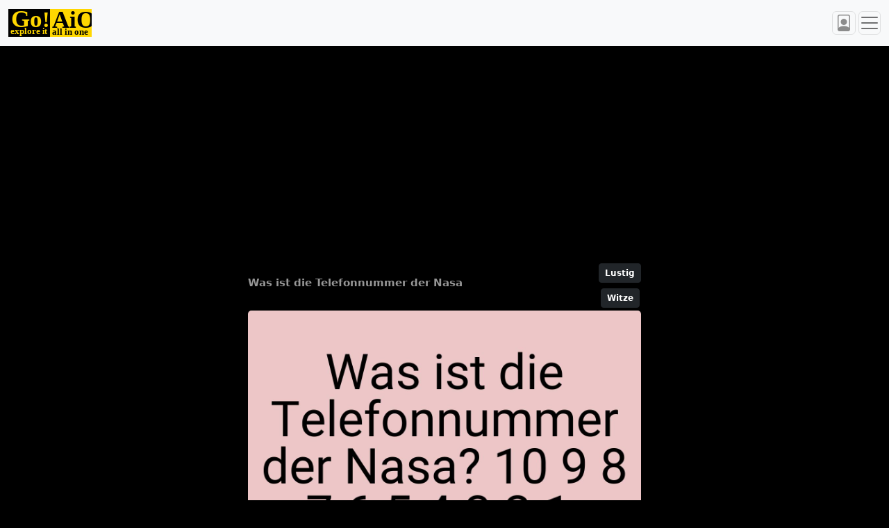

--- FILE ---
content_type: text/html; charset=utf-8
request_url: https://goaio.com/witze?c=cmt1lZ1B
body_size: 7060
content:
<!doctype html> 
<html lang="pl">
<head>
<meta charset="utf-8">

<link rel="preconnect" href="//pagead2.googlesyndication.com">
<link rel="preconnect" href="//googleads.g.doubleclick.net">
<link rel="preconnect" href="//fundingchoicesmessages.google.com">
<link rel="preconnect" href="//tpc.googlesyndication.com">
<link rel="preconnect" href="//www.googletagservices.com">


<link rel="canonical" href="https://goaio.com/witze?c=cmt1lZ1B">

<title>Witze (1) - GoAio</title>
<meta name="title" content="Witze (1)">
<meta name="description" content="Was ist die telefonnummer der nasa | Warum stellen sich blondinen immer dümmer als sie sind? aus | Ein schwein und eine henne wollen eine gaststätte eröffnen | Sagt ein katholischer pfarrer zu einem kollegen: meinst du | Was ist gelb und kann nicht schwimmen? ein bagger. und">
<meta name="keywords" content="Meme, lustige, Witz, scherzen, Humor, Scherz, Telefonnummer, Witze, Beste, Lustige Bilder, Nasa, Rothaarigen, Mitleid, Blondinen, Brünetten, dümmer, Henne, Gaststätte, Speck, Spiegelei, Schwein, Pfarrer, Zölibat, Kinder, Bagger, Schwimmen, Arm">  

<meta property="og:site_name" content="GoAio">
<meta property="og:url" content="https://goaio.com/witze?c=cmt1lZ1B">
<meta property="og:title" content="Witze (1)">
<meta property="og:description" content="Was ist die telefonnummer der nasa | Warum stellen sich blondinen immer dümmer als sie sind? aus | Ein schwein und eine henne wollen eine gaststätte eröffnen | Sagt ein katholischer pfarrer zu einem kollegen: meinst du | Was ist gelb und kann nicht schwimmen? ein bagger. und">

<meta property="og:type" content="website">

<meta property="article:section" content="Witze">

<meta property="article:tag" content="Meme">
<meta property="article:tag" content="lustige">
<meta property="article:tag" content="Witz">
<meta property="article:tag" content="scherzen">
<meta property="article:tag" content="Humor">
<meta property="article:tag" content="Scherz">
<meta property="article:tag" content="Telefonnummer">
<meta property="article:tag" content="Witze">
<meta property="article:tag" content="Beste">
<meta property="article:tag" content="Lustige Bilder">
<meta property="article:tag" content="Nasa">
<meta property="article:tag" content="Rothaarigen">
<meta property="article:tag" content="Mitleid">
<meta property="article:tag" content="Blondinen">
<meta property="article:tag" content="Brünetten">
<meta property="article:tag" content="dümmer">
<meta property="article:tag" content="Henne">
<meta property="article:tag" content="Gaststätte">
<meta property="article:tag" content="Speck">
<meta property="article:tag" content="Spiegelei">
<meta property="article:tag" content="Schwein">
<meta property="article:tag" content="Pfarrer">
<meta property="article:tag" content="Zölibat">
<meta property="article:tag" content="Kinder">
<meta property="article:tag" content="Bagger">
<meta property="article:tag" content="Schwimmen">
<meta property="article:tag" content="Arm">

<meta name="twitter:card" content="summary">
<meta name="twitter:url" content="https://goaio.com/witze?c=cmt1lZ1B">
<meta name="twitter:title" content="Witze (1)">
<meta name="twitter:description" content="Was ist die telefonnummer der nasa | Warum stellen sich blondinen immer dümmer als sie sind? aus | Ein schwein und eine henne wollen eine gaststätte eröffnen | Sagt ein katholischer pfarrer zu einem kollegen: meinst du | Was ist gelb und kann nicht schwimmen? ein bagger. und">


<meta http-equiv="X-UA-Compatible" content="IE=edge">
<meta content="True" name="HandheldFriendly">
<meta name="viewport" content="width=device-width, initial-scale=1.0">
<meta name="robots" content="max-image-preview:large">

<link href="https://cdn.jsdelivr.net/npm/bootstrap@5.2.0/dist/css/bootstrap.min.css" rel="stylesheet" integrity="sha384-gH2yIJqKdNHPEq0n4Mqa/HGKIhSkIHeL5AyhkYV8i59U5AR6csBvApHHNl/vI1Bx" crossorigin="anonymous">
<link href="/static/css/style.css" rel="stylesheet">


<script src="https://cdn.jsdelivr.net/npm/jquery@3.6.0/dist/jquery.min.js"></script>
<script src="https://cdnjs.cloudflare.com/ajax/libs/htmx/1.8.2/htmx.min.js" integrity="sha512-u/+x1QX84RlxBQDGK+6yuJHMPVCsp1y5SbkmE+W93se2UOw7t6zVhZy0phD6dlf2fEZs66UmLfO0+Z4GRaDVJQ==" crossorigin="anonymous" referrerpolicy="no-referrer"></script>

<link href="https://cdnjs.cloudflare.com/ajax/libs/select2/4.0.13/css/select2.min.css" type="text/css" media="screen" rel="stylesheet">

<link href="/static/django_addanother/addanother.css" rel="stylesheet">

<link rel="stylesheet" href="https://fonts.googleapis.com/css2?family=Source+Sans+Pro:wght@400;700&display=swap">
    

</head>
    <body>
        <nav class="navbar sticky-top bg-light">
            <div class="container-fluid">
                <a class="navbar-brand" href="/">
                    <img src="/static/img/goaio.svg" alt="" width="120" height="40">
                </a>               
                
                <div class="d-flex justify-content-end">
                    <button class="navbar-toggler p-1 me-1" type="button" data-bs-toggle="modal" data-bs-target="#PersonModal">
                        <svg xmlns="http://www.w3.org/2000/svg" width="24" height="24" fill="#8c8c8c" class="bi bi-file-person" viewBox="0 0 16 16">
                            <path d="M12 1a1 1 0 0 1 1 1v10.755S12 11 8 11s-5 1.755-5 1.755V2a1 1 0 0 1 1-1h8zM4 0a2 2 0 0 0-2 2v12a2 2 0 0 0 2 2h8a2 2 0 0 0 2-2V2a2 2 0 0 0-2-2H4z"/>
                            <path d="M8 10a3 3 0 1 0 0-6 3 3 0 0 0 0 6z"/>
                        </svg>
                    </button>
    
                    <button class="navbar-toggler p-0" type="button" data-bs-toggle="modal" data-bs-target="#GoAioModal">
                        <span class="navbar-toggler-icon"></span>
                    </button>
                </div>
            </div>
        </nav>

        
        <div class="modal fade" id="GoAioModal" tabindex="-1" aria-labelledby="GoAioModalLabel" aria-hidden="true">
            <div class="modal-dialog modal-dialog-scrollable">
                <div class="modal-content">

                    <div class="modal-header">
                        <h5 class="modal-title" id="GoAioModalLabel">Go!Aio (Go! All in one)</h5>
                        <button type="button" class="btn-close" data-bs-dismiss="modal" aria-label="Close"></button>
                    </div>

                    <div class="modal-body">
                        
                            <ul>
                                <li>
                                    <a href="/lustig?c=cmc1B1B">Lustig</a>
                                </li>
                                <ul>
                                    
                                        
                                            <li>
                                                <a href="/lustig/lustige-memes?c=cms1B1B">Lustige Memes</a>
                                            </li>
                                        
                                    
                                        
                                            <li>
                                                <a href="/lustig/witze?c=cms1C1B">Witze</a>
                                            </li>
                                        
                                    
                                        
                                    
                                        
                                    
                                        
                                    
                                        
                                    
                                        
                                    
                                        
                                    
                                        
                                    
                                        
                                    
                                        
                                    
                                        
                                    
                                        
                                    
                                        
                                    
                                        
                                    
                                        
                                    
                                        
                                    
                                        
                                    
                                        
                                    
                                        
                                    
                                        
                                    
                                        
                                    
                                        
                                    
                                        
                                    
                                        
                                    
                                        
                                    
                                        
                                    
                                </ul>
                            </ul>
                        
                            <ul>
                                <li>
                                    <a href="/zitate?c=cmc1C1B">Zitate</a>
                                </li>
                                <ul>
                                    
                                        
                                    
                                        
                                    
                                        
                                            <li>
                                                <a href="/zitate/liebe-zitate?c=cms1D1B">Liebe Zitate</a>
                                            </li>
                                        
                                    
                                        
                                            <li>
                                                <a href="/zitate/leben-zitate?c=cms1E1B">Leben Zitate</a>
                                            </li>
                                        
                                    
                                        
                                            <li>
                                                <a href="/zitate/freundschaft-zitate?c=cms1F1B">Freundschaft Zitate</a>
                                            </li>
                                        
                                    
                                        
                                    
                                        
                                    
                                        
                                    
                                        
                                    
                                        
                                    
                                        
                                    
                                        
                                    
                                        
                                    
                                        
                                    
                                        
                                    
                                        
                                    
                                        
                                    
                                        
                                    
                                        
                                    
                                        
                                    
                                        
                                    
                                        
                                    
                                        
                                    
                                        
                                    
                                        
                                    
                                        
                                    
                                        
                                    
                                </ul>
                            </ul>
                        
                            <ul>
                                <li>
                                    <a href="/wünsche?c=cmc1D1B">Wünsche</a>
                                </li>
                                <ul>
                                    
                                        
                                    
                                        
                                    
                                        
                                    
                                        
                                    
                                        
                                    
                                        
                                            <li>
                                                <a href="/wünsche/geburtstagswünsche?c=cms1G1B">Geburtstagswünsche</a>
                                            </li>
                                        
                                    
                                        
                                            <li>
                                                <a href="/wünsche/namenstagswünsche?c=cms1H1B">Namenstagswünsche</a>
                                            </li>
                                        
                                    
                                        
                                            <li>
                                                <a href="/wünsche/hochzeitswünsche?c=cms1I1B">Hochzeitswünsche</a>
                                            </li>
                                        
                                    
                                        
                                            <li>
                                                <a href="/wünsche/neujahrswünsche?c=cms1J1B">Neujahrswünsche</a>
                                            </li>
                                        
                                    
                                        
                                            <li>
                                                <a href="/wünsche/wünsche-zum-großmuttertag?c=cms1K1B">Wünsche zum Großmuttertag</a>
                                            </li>
                                        
                                    
                                        
                                            <li>
                                                <a href="/wünsche/wünsche-zum-großvaterstag?c=cms1L1B">Wünsche zum Großvaterstag</a>
                                            </li>
                                        
                                    
                                        
                                            <li>
                                                <a href="/wünsche/valentinstagswünsche?c=cms1M1B">Valentinstagswünsche</a>
                                            </li>
                                        
                                    
                                        
                                            <li>
                                                <a href="/wünsche/wünsche-zum-fetten-donnerstag?c=cms1N1B">Wünsche zum Fetten Donnerstag</a>
                                            </li>
                                        
                                    
                                        
                                            <li>
                                                <a href="/wünsche/wünsche-zum-frauentag?c=cms1O1B">Wünsche zum Frauentag</a>
                                            </li>
                                        
                                    
                                        
                                            <li>
                                                <a href="/wünsche/wünsche-zum-männertag?c=cms1P1B">Wünsche zum Männertag</a>
                                            </li>
                                        
                                    
                                        
                                            <li>
                                                <a href="/wünsche/april-april?c=cms1Q1B">April, April</a>
                                            </li>
                                        
                                    
                                        
                                            <li>
                                                <a href="/wünsche/osterwünsche?c=cms1R1B">Osterwünsche</a>
                                            </li>
                                        
                                    
                                        
                                            <li>
                                                <a href="/wünsche/wünsche-zum-ostermontag?c=cms1S1B">Wünsche zum Ostermontag</a>
                                            </li>
                                        
                                    
                                        
                                            <li>
                                                <a href="/wünsche/tag-der-erde?c=cms1T1B">Tag der Erde</a>
                                            </li>
                                        
                                    
                                        
                                            <li>
                                                <a href="/wünsche/muttertagwünsche?c=cms1U1B">Muttertagwünsche</a>
                                            </li>
                                        
                                    
                                        
                                            <li>
                                                <a href="/wünsche/kindertagwünsche?c=cms1V1B">Kindertagwünsche</a>
                                            </li>
                                        
                                    
                                        
                                            <li>
                                                <a href="/wünsche/vatertagwünsche?c=cms1W1B">Vatertagwünsche</a>
                                            </li>
                                        
                                    
                                        
                                            <li>
                                                <a href="/wünsche/halloween?c=cms1X1B">Halloween</a>
                                            </li>
                                        
                                    
                                        
                                            <li>
                                                <a href="/wünsche/allerheiligen?c=cms1Y1B">Allerheiligen</a>
                                            </li>
                                        
                                    
                                        
                                            <li>
                                                <a href="/wünsche/weihnachtsmann?c=cms1b1B">Weihnachtsmann</a>
                                            </li>
                                        
                                    
                                        
                                            <li>
                                                <a href="/wünsche/weihnachtswünsche?c=cms1Z1B">Weihnachtswünsche</a>
                                            </li>
                                        
                                    
                                        
                                            <li>
                                                <a href="/wünsche/silvesterwünsche?c=cms1a1B">Silvesterwünsche</a>
                                            </li>
                                        
                                    
                                </ul>
                            </ul>
                        
                    </div>

                    <div class="modal-footer d-flex justify-content-center">
                        
                            <a href="/memy-cytaty-życzenia?c=aml1B" role="button"
                               
                               class="btn btn-outline-dark btn-sm ">
                               PL
                            </a>
                        
                            <a href="/memes-frases-desejos?c=bml1B" role="button"
                               
                               class="btn btn-outline-dark btn-sm ">
                               PT
                            </a>
                        
                            <a href="/memes-zitate-wünsche?c=cml1B" role="button"
                               aria-pressed="true"
                               class="btn btn-outline-dark btn-sm active">
                               DE
                            </a>
                        
                            <a href="/funny-quotes-wishes?c=dml1B" role="button"
                               
                               class="btn btn-outline-dark btn-sm ">
                               EN
                            </a>
                        
                            <a href="/gracioso-frases-deseos?c=eml1B" role="button"
                               
                               class="btn btn-outline-dark btn-sm ">
                               ES
                            </a>
                        
                    </div>
                    
                </div>
            </div>
        </div>


        <div class="modal fade" id="PersonModal" tabindex="-1" aria-labelledby="PersonModalLabel" aria-hidden="true">
            <div class="modal-dialog modal-dialog-scrollable">
                <div class="modal-content">

                    <div class="modal-header">
                        <h5 class="modal-title" id="PersonModalLabel">AnonymousUser</h5>
                        <button type="button" class="btn-close" data-bs-dismiss="modal" aria-label="Close"></button>
                    </div>

                    <div class="modal-body">
                  		
                          	<ul>
                                <li><a href="/de/account/register/">Rejestracja</a></li>
                              	<li><a href="/de/account/login/">Logowanie</a></li>
                            </ul>
                      	
                        <li><a href="/de/pages/privacy">Private Policy</a></li>
                    </div>

                    <div class="modal-footer d-flex justify-content-center">
                        <div class="d-grid gap-2 col-10 mx-auto">
                            <a href="/de/meme/article/create/" role="button" class="btn btn-success btn-sm">Mach ein Meme</a>
                            </div>
                    </div>

                </div>
            </div>
        </div>


        <div class="container">
            <div class="my-2 text-center">
                
                      
                
            </div>  

            
            

    
<script async src="https://pagead2.googlesyndication.com/pagead/js/adsbygoogle.js?client=ca-pub-3963796545524169"
     crossorigin="anonymous"></script>
<!-- goaio (top) -->
<ins class="adsbygoogle"
     style="display:block"
     data-ad-client="ca-pub-3963796545524169"
     data-ad-slot="1511816589"
     data-ad-format="auto"
     data-full-width-responsive="true"></ins>
<script>
     (adsbygoogle = window.adsbygoogle || []).push({});
</script>

     
    
        


<article>
    <div class="card my-2 card-custom" style="max-width: 600px; margin: 0 auto;">
        <div class="card-body">
            
       
            <nav aria-label="breadcrumb" class="card-nav mb-1">
                <div class="column center">
                  <h1 class="center">
                    <a class="btn btn-sm btn-dark special mb-1" href="/lustig?c=cmc1B1B">
                      <strong>Lustig</strong>
                    </a>
                  </h1>
                  <h2 class="center">
                    <a class="btn btn-sm btn-dark special mt-1" href="/lustig/witze?c=cms1C1B">
                      <strong>Witze</strong>
                    </a>
                  </h2>
                </div>
                <div class="column center">
                  <h3 aria-current="page" class="center">
                    <a href="/witze/was-ist-die-telefonnummer-der-nasa?c=cmd1Nc">
                      <strong>Was ist die Telefonnummer der Nasa</strong>
                    </a>
                  </h3>
                </div>
            </nav>
            
            <a href="/witze/was-ist-die-telefonnummer-der-nasa?c=cmd1Nc">
                
                    <img src="/witze/was-ist-die-telefonnummer-der-nasa-704.jpg?c=cmp1EYcwFx" class="card-img-top" alt="Was ist die Telefonnummer der Nasa">
                
            </a>

            <div class="card-text d-flex justify-content-between">
              <p class="text-start">
                  <small class="text-muted">
                      
                          19. November 2023 04:47
                      
                  </small>
              </p>
          
              <p class="text-end">
                  <small class="text-muted">
                      
                      
                  </small>
              </p>
            </div>

            <p class="card-text">
                
                    Was ist die Telefonnummer der Nasa? 10 9 8 7 6 5 4 3 2 1.
                               
                
            </p>
            <div class="d-flex overflow-auto">
                
                    <a class="btn btn-sm btn-dark special me-2" href="/meme?c=cmt1LV1B" style="white-space: nowrap;">
                        <strong>Meme</strong>
                    </a>
                
                    <a class="btn btn-sm btn-dark special me-2" href="/lustige?c=cmt1Lt1B" style="white-space: nowrap;">
                        <strong>lustige</strong>
                    </a>
                
                    <a class="btn btn-sm btn-dark special me-2" href="/witz?c=cmt1Qd1B" style="white-space: nowrap;">
                        <strong>Witz</strong>
                    </a>
                
                    <a class="btn btn-sm btn-dark special me-2" href="/scherzen?c=cmt1VO1B" style="white-space: nowrap;">
                        <strong>scherzen</strong>
                    </a>
                
                    <a class="btn btn-sm btn-dark special me-2" href="/humor?c=cmt1Xt1B" style="white-space: nowrap;">
                        <strong>Humor</strong>
                    </a>
                
                    <a class="btn btn-sm btn-dark special me-2" href="/scherz?c=cmt1Yo1B" style="white-space: nowrap;">
                        <strong>Scherz</strong>
                    </a>
                
                    <a class="btn btn-sm btn-dark special me-2" href="/telefonnummer?c=cmt1kc1B" style="white-space: nowrap;">
                        <strong>Telefonnummer</strong>
                    </a>
                
                    <a class="btn btn-sm btn-dark special me-2" href="/witze?c=cmt1lZ1B" style="white-space: nowrap;">
                        <strong>Witze</strong>
                    </a>
                
                    <a class="btn btn-sm btn-dark special me-2" href="/beste?c=cmt1nG1B" style="white-space: nowrap;">
                        <strong>Beste</strong>
                    </a>
                
                    <a class="btn btn-sm btn-dark special me-2" href="/lustige-bilder?c=cmt1oH1B" style="white-space: nowrap;">
                        <strong>Lustige Bilder</strong>
                    </a>
                
                    <a class="btn btn-sm btn-dark special me-2" href="/nasa?c=cmt1od1B" style="white-space: nowrap;">
                        <strong>Nasa</strong>
                    </a>
                
            </div>
        </div>
    </div>
</article>
    
        


<article>
    <div class="card my-2 card-custom" style="max-width: 600px; margin: 0 auto;">
        <div class="card-body">
            
       
            <nav aria-label="breadcrumb" class="card-nav mb-1">
                <div class="column center">
                  <h1 class="center">
                    <a class="btn btn-sm btn-dark special mb-1" href="/lustig?c=cmc1B1B">
                      <strong>Lustig</strong>
                    </a>
                  </h1>
                  <h2 class="center">
                    <a class="btn btn-sm btn-dark special mt-1" href="/lustig/witze?c=cms1C1B">
                      <strong>Witze</strong>
                    </a>
                  </h2>
                </div>
                <div class="column center">
                  <h3 aria-current="page" class="center">
                    <a href="/witze/warum-stellen-sich-blondinen-immer-dümmer-als-sie-sind-aus?c=cmd1My">
                      <strong>Warum stellen sich Blondinen immer dümmer als sie sind? Aus</strong>
                    </a>
                  </h3>
                </div>
            </nav>
            
            <a href="/witze/warum-stellen-sich-blondinen-immer-dümmer-als-sie-sind-aus?c=cmd1My">
                
                    <img src="/witze/warum-stellen-sich-blondinen-immer-dümmer-als-sie-sind-aus-674.jpg?c=cmp1EYcwEh" class="card-img-top" alt="Warum stellen sich Blondinen immer dümmer als sie sind? Aus">
                
            </a>

            <div class="card-text d-flex justify-content-between">
              <p class="text-start">
                  <small class="text-muted">
                      
                          19. November 2023 04:46
                      
                  </small>
              </p>
          
              <p class="text-end">
                  <small class="text-muted">
                      
                      
                  </small>
              </p>
            </div>

            <p class="card-text">
                
                    Warum stellen sich Blondinen immer dümmer als sie sind? Aus purem Mitleid mit den Rothaarigen und Brünetten
                               
                
            </p>
            <div class="d-flex overflow-auto">
                
                    <a class="btn btn-sm btn-dark special me-2" href="/meme?c=cmt1LV1B" style="white-space: nowrap;">
                        <strong>Meme</strong>
                    </a>
                
                    <a class="btn btn-sm btn-dark special me-2" href="/lustige?c=cmt1Lt1B" style="white-space: nowrap;">
                        <strong>lustige</strong>
                    </a>
                
                    <a class="btn btn-sm btn-dark special me-2" href="/rothaarigen?c=cmt1PU1B" style="white-space: nowrap;">
                        <strong>Rothaarigen</strong>
                    </a>
                
                    <a class="btn btn-sm btn-dark special me-2" href="/witz?c=cmt1Qd1B" style="white-space: nowrap;">
                        <strong>Witz</strong>
                    </a>
                
                    <a class="btn btn-sm btn-dark special me-2" href="/scherzen?c=cmt1VO1B" style="white-space: nowrap;">
                        <strong>scherzen</strong>
                    </a>
                
                    <a class="btn btn-sm btn-dark special me-2" href="/mitleid?c=cmt1Wo1B" style="white-space: nowrap;">
                        <strong>Mitleid</strong>
                    </a>
                
                    <a class="btn btn-sm btn-dark special me-2" href="/humor?c=cmt1Xt1B" style="white-space: nowrap;">
                        <strong>Humor</strong>
                    </a>
                
                    <a class="btn btn-sm btn-dark special me-2" href="/scherz?c=cmt1Yo1B" style="white-space: nowrap;">
                        <strong>Scherz</strong>
                    </a>
                
                    <a class="btn btn-sm btn-dark special me-2" href="/witze?c=cmt1lZ1B" style="white-space: nowrap;">
                        <strong>Witze</strong>
                    </a>
                
                    <a class="btn btn-sm btn-dark special me-2" href="/beste?c=cmt1nG1B" style="white-space: nowrap;">
                        <strong>Beste</strong>
                    </a>
                
                    <a class="btn btn-sm btn-dark special me-2" href="/lustige-bilder?c=cmt1oH1B" style="white-space: nowrap;">
                        <strong>Lustige Bilder</strong>
                    </a>
                
                    <a class="btn btn-sm btn-dark special me-2" href="/blondinen?c=cmt1tk1B" style="white-space: nowrap;">
                        <strong>Blondinen</strong>
                    </a>
                
                    <a class="btn btn-sm btn-dark special me-2" href="/brünetten?c=cmt1vq1B" style="white-space: nowrap;">
                        <strong>Brünetten</strong>
                    </a>
                
                    <a class="btn btn-sm btn-dark special me-2" href="/dümmer?c=cmt1wE1B" style="white-space: nowrap;">
                        <strong>dümmer</strong>
                    </a>
                
            </div>
        </div>
    </div>
</article>
    
        


<article>
    <div class="card my-2 card-custom" style="max-width: 600px; margin: 0 auto;">
        <div class="card-body">
            
       
            <nav aria-label="breadcrumb" class="card-nav mb-1">
                <div class="column center">
                  <h1 class="center">
                    <a class="btn btn-sm btn-dark special mb-1" href="/lustig?c=cmc1B1B">
                      <strong>Lustig</strong>
                    </a>
                  </h1>
                  <h2 class="center">
                    <a class="btn btn-sm btn-dark special mt-1" href="/lustig/witze?c=cms1C1B">
                      <strong>Witze</strong>
                    </a>
                  </h2>
                </div>
                <div class="column center">
                  <h3 aria-current="page" class="center">
                    <a href="/witze/ein-schwein-und-eine-henne-wollen-eine-gaststätte-eröffnen?c=cmd1NE">
                      <strong>Ein Schwein und eine Henne wollen eine Gaststätte eröffnen</strong>
                    </a>
                  </h3>
                </div>
            </nav>
            
            <a href="/witze/ein-schwein-und-eine-henne-wollen-eine-gaststätte-eröffnen?c=cmd1NE">
                
                    <img src="/witze/ein-schwein-und-eine-henne-wollen-eine-gaststätte-eröffnen-680.jpg?c=cmp1EYcwGU" class="card-img-top" alt="Ein Schwein und eine Henne wollen eine Gaststätte eröffnen">
                
            </a>

            <div class="card-text d-flex justify-content-between">
              <p class="text-start">
                  <small class="text-muted">
                      
                          19. November 2023 04:47
                      
                  </small>
              </p>
          
              <p class="text-end">
                  <small class="text-muted">
                      
                      
                  </small>
              </p>
            </div>

            <p class="card-text">
                
                    Ein Schwein und eine Henne wollen eine Gaststätte eröffnen. &quot;Was sollen wir anbieten?&quot; fragt das Schwein. &quot;Spiegelei mit Speck&quot;, antwortet die Henne.
                               
                
            </p>
            <div class="d-flex overflow-auto">
                
                    <a class="btn btn-sm btn-dark special me-2" href="/meme?c=cmt1LV1B" style="white-space: nowrap;">
                        <strong>Meme</strong>
                    </a>
                
                    <a class="btn btn-sm btn-dark special me-2" href="/lustige?c=cmt1Lt1B" style="white-space: nowrap;">
                        <strong>lustige</strong>
                    </a>
                
                    <a class="btn btn-sm btn-dark special me-2" href="/witz?c=cmt1Qd1B" style="white-space: nowrap;">
                        <strong>Witz</strong>
                    </a>
                
                    <a class="btn btn-sm btn-dark special me-2" href="/scherzen?c=cmt1VO1B" style="white-space: nowrap;">
                        <strong>scherzen</strong>
                    </a>
                
                    <a class="btn btn-sm btn-dark special me-2" href="/henne?c=cmt1Wr1B" style="white-space: nowrap;">
                        <strong>Henne</strong>
                    </a>
                
                    <a class="btn btn-sm btn-dark special me-2" href="/humor?c=cmt1Xt1B" style="white-space: nowrap;">
                        <strong>Humor</strong>
                    </a>
                
                    <a class="btn btn-sm btn-dark special me-2" href="/scherz?c=cmt1Yo1B" style="white-space: nowrap;">
                        <strong>Scherz</strong>
                    </a>
                
                    <a class="btn btn-sm btn-dark special me-2" href="/gaststätte?c=cmt1az1B" style="white-space: nowrap;">
                        <strong>Gaststätte</strong>
                    </a>
                
                    <a class="btn btn-sm btn-dark special me-2" href="/witze?c=cmt1lZ1B" style="white-space: nowrap;">
                        <strong>Witze</strong>
                    </a>
                
                    <a class="btn btn-sm btn-dark special me-2" href="/beste?c=cmt1nG1B" style="white-space: nowrap;">
                        <strong>Beste</strong>
                    </a>
                
                    <a class="btn btn-sm btn-dark special me-2" href="/speck?c=cmt1ny1B" style="white-space: nowrap;">
                        <strong>Speck</strong>
                    </a>
                
                    <a class="btn btn-sm btn-dark special me-2" href="/lustige-bilder?c=cmt1oH1B" style="white-space: nowrap;">
                        <strong>Lustige Bilder</strong>
                    </a>
                
                    <a class="btn btn-sm btn-dark special me-2" href="/spiegelei?c=cmt1vD1B" style="white-space: nowrap;">
                        <strong>Spiegelei</strong>
                    </a>
                
                    <a class="btn btn-sm btn-dark special me-2" href="/schwein?c=cmt1BKA1B" style="white-space: nowrap;">
                        <strong>Schwein</strong>
                    </a>
                
            </div>
        </div>
    </div>
</article>
    
        


<article>
    <div class="card my-2 card-custom" style="max-width: 600px; margin: 0 auto;">
        <div class="card-body">
            
       
            <nav aria-label="breadcrumb" class="card-nav mb-1">
                <div class="column center">
                  <h1 class="center">
                    <a class="btn btn-sm btn-dark special mb-1" href="/lustig?c=cmc1B1B">
                      <strong>Lustig</strong>
                    </a>
                  </h1>
                  <h2 class="center">
                    <a class="btn btn-sm btn-dark special mt-1" href="/lustig/witze?c=cms1C1B">
                      <strong>Witze</strong>
                    </a>
                  </h2>
                </div>
                <div class="column center">
                  <h3 aria-current="page" class="center">
                    <a href="/witze/sagt-ein-katholischer-pfarrer-zu-einem-kollegen-meinst-du?c=cmd1Ne">
                      <strong>Sagt ein katholischer Pfarrer zu einem Kollegen: Meinst du</strong>
                    </a>
                  </h3>
                </div>
            </nav>
            
            <a href="/witze/sagt-ein-katholischer-pfarrer-zu-einem-kollegen-meinst-du?c=cmd1Ne">
                
                    <img src="/witze/sagt-ein-katholischer-pfarrer-zu-einem-kollegen-meinst-du-706.jpg?c=cmp1EYcwGU" class="card-img-top" alt="Sagt ein katholischer Pfarrer zu einem Kollegen: Meinst du">
                
            </a>

            <div class="card-text d-flex justify-content-between">
              <p class="text-start">
                  <small class="text-muted">
                      
                          19. November 2023 04:47
                      
                  </small>
              </p>
          
              <p class="text-end">
                  <small class="text-muted">
                      
                      
                  </small>
              </p>
            </div>

            <p class="card-text">
                
                    Sagt ein katholischer Pfarrer zu einem Kollegen: Meinst du, wir erleben noch, wie das Zölibat abgeschafft wird? Der andere schüttelt bedächtig den Kopf und sagt: Wir nicht, aber vielleicht unsere Kinder.
                               
                
            </p>
            <div class="d-flex overflow-auto">
                
                    <a class="btn btn-sm btn-dark special me-2" href="/pfarrer?c=cmt1DJ1B" style="white-space: nowrap;">
                        <strong>Pfarrer</strong>
                    </a>
                
                    <a class="btn btn-sm btn-dark special me-2" href="/meme?c=cmt1LV1B" style="white-space: nowrap;">
                        <strong>Meme</strong>
                    </a>
                
                    <a class="btn btn-sm btn-dark special me-2" href="/zölibat?c=cmt1La1B" style="white-space: nowrap;">
                        <strong>Zölibat</strong>
                    </a>
                
                    <a class="btn btn-sm btn-dark special me-2" href="/lustige?c=cmt1Lt1B" style="white-space: nowrap;">
                        <strong>lustige</strong>
                    </a>
                
                    <a class="btn btn-sm btn-dark special me-2" href="/witz?c=cmt1Qd1B" style="white-space: nowrap;">
                        <strong>Witz</strong>
                    </a>
                
                    <a class="btn btn-sm btn-dark special me-2" href="/scherzen?c=cmt1VO1B" style="white-space: nowrap;">
                        <strong>scherzen</strong>
                    </a>
                
                    <a class="btn btn-sm btn-dark special me-2" href="/humor?c=cmt1Xt1B" style="white-space: nowrap;">
                        <strong>Humor</strong>
                    </a>
                
                    <a class="btn btn-sm btn-dark special me-2" href="/scherz?c=cmt1Yo1B" style="white-space: nowrap;">
                        <strong>Scherz</strong>
                    </a>
                
                    <a class="btn btn-sm btn-dark special me-2" href="/witze?c=cmt1lZ1B" style="white-space: nowrap;">
                        <strong>Witze</strong>
                    </a>
                
                    <a class="btn btn-sm btn-dark special me-2" href="/beste?c=cmt1nG1B" style="white-space: nowrap;">
                        <strong>Beste</strong>
                    </a>
                
                    <a class="btn btn-sm btn-dark special me-2" href="/lustige-bilder?c=cmt1oH1B" style="white-space: nowrap;">
                        <strong>Lustige Bilder</strong>
                    </a>
                
                    <a class="btn btn-sm btn-dark special me-2" href="/kinder?c=cmt1BFm1B" style="white-space: nowrap;">
                        <strong>Kinder</strong>
                    </a>
                
            </div>
        </div>
    </div>
</article>
    
        


<article>
    <div class="card my-2 card-custom" style="max-width: 600px; margin: 0 auto;">
        <div class="card-body">
            
       
            <nav aria-label="breadcrumb" class="card-nav mb-1">
                <div class="column center">
                  <h1 class="center">
                    <a class="btn btn-sm btn-dark special mb-1" href="/lustig?c=cmc1B1B">
                      <strong>Lustig</strong>
                    </a>
                  </h1>
                  <h2 class="center">
                    <a class="btn btn-sm btn-dark special mt-1" href="/lustig/witze?c=cms1C1B">
                      <strong>Witze</strong>
                    </a>
                  </h2>
                </div>
                <div class="column center">
                  <h3 aria-current="page" class="center">
                    <a href="/witze/was-ist-gelb-und-kann-nicht-schwimmen-ein-bagger-und?c=cmd1NF">
                      <strong>Was ist gelb und kann nicht schwimmen? Ein Bagger. Und</strong>
                    </a>
                  </h3>
                </div>
            </nav>
            
            <a href="/witze/was-ist-gelb-und-kann-nicht-schwimmen-ein-bagger-und?c=cmd1NF">
                
                    <img src="/witze/was-ist-gelb-und-kann-nicht-schwimmen-ein-bagger-und-681.jpg?c=cmp1EYcwFv" class="card-img-top" alt="Was ist gelb und kann nicht schwimmen? Ein Bagger. Und">
                
            </a>

            <div class="card-text d-flex justify-content-between">
              <p class="text-start">
                  <small class="text-muted">
                      
                          19. November 2023 04:47
                      
                  </small>
              </p>
          
              <p class="text-end">
                  <small class="text-muted">
                      
                      
                  </small>
              </p>
            </div>

            <p class="card-text">
                
                    Was ist gelb und kann nicht schwimmen? Ein Bagger. Und warum? Er hat nur einen Arm.
                               
                
            </p>
            <div class="d-flex overflow-auto">
                
                    <a class="btn btn-sm btn-dark special me-2" href="/meme?c=cmt1LV1B" style="white-space: nowrap;">
                        <strong>Meme</strong>
                    </a>
                
                    <a class="btn btn-sm btn-dark special me-2" href="/lustige?c=cmt1Lt1B" style="white-space: nowrap;">
                        <strong>lustige</strong>
                    </a>
                
                    <a class="btn btn-sm btn-dark special me-2" href="/bagger?c=cmt1MK1B" style="white-space: nowrap;">
                        <strong>Bagger</strong>
                    </a>
                
                    <a class="btn btn-sm btn-dark special me-2" href="/witz?c=cmt1Qd1B" style="white-space: nowrap;">
                        <strong>Witz</strong>
                    </a>
                
                    <a class="btn btn-sm btn-dark special me-2" href="/scherzen?c=cmt1VO1B" style="white-space: nowrap;">
                        <strong>scherzen</strong>
                    </a>
                
                    <a class="btn btn-sm btn-dark special me-2" href="/humor?c=cmt1Xt1B" style="white-space: nowrap;">
                        <strong>Humor</strong>
                    </a>
                
                    <a class="btn btn-sm btn-dark special me-2" href="/scherz?c=cmt1Yo1B" style="white-space: nowrap;">
                        <strong>Scherz</strong>
                    </a>
                
                    <a class="btn btn-sm btn-dark special me-2" href="/witze?c=cmt1lZ1B" style="white-space: nowrap;">
                        <strong>Witze</strong>
                    </a>
                
                    <a class="btn btn-sm btn-dark special me-2" href="/beste?c=cmt1nG1B" style="white-space: nowrap;">
                        <strong>Beste</strong>
                    </a>
                
                    <a class="btn btn-sm btn-dark special me-2" href="/lustige-bilder?c=cmt1oH1B" style="white-space: nowrap;">
                        <strong>Lustige Bilder</strong>
                    </a>
                
                    <a class="btn btn-sm btn-dark special me-2" href="/schwimmen?c=cmt1yH1B" style="white-space: nowrap;">
                        <strong>Schwimmen</strong>
                    </a>
                
                    <a class="btn btn-sm btn-dark special me-2" href="/arm?c=cmt1BEr1B" style="white-space: nowrap;">
                        <strong>Arm</strong>
                    </a>
                
            </div>
        </div>
    </div>
</article>
    


    
    
    
    
        <nav class="custom-pagination" aria-label="Pagination" class="mb-3">
    
            <div class="text-center">
                <div class="btn-group mb-3" role="group" aria-label="Pagination Navigation">
                    
                        <a href="#" class="btn btn-dark disabled mx-1" tabindex="-1" role="button" aria-disabled="true">Wstecz</a>
                    
                    
                    
                        <a class="btn btn-warning mx-1" href="/witze?c=cmt1lZ1C" role="button">Dalej</a>
                        
                    
                </div>
            </div>
    
            <div class="btn-toolbar justify-content-center mb-4" role="toolbar" aria-label="Toolbar with button groups">
                
                    
                        <a href="/witze?c=cmt1lZ1B" role="button" class="btn btn-outline-warning mx-1" 
                        aria-current="page">
                            1
                        </a>
                    
                
                    
                        <a href="/witze?c=cmt1lZ1C" role="button" class="btn btn-dark mx-1" 
                        >
                            2
                        </a>
                    
                
                    
                        <button type="button" class="btn btn-dark disabled mx-1" aria-disabled="true" tabindex="-1">…</button>
                    
                
                    
                        <a href="/witze?c=cmt1lZ1U" role="button" class="btn btn-dark mx-1" 
                        >
                            20
                        </a>
                    
                
            </div>
        
        </nav>
    
    
    
    
    


        </div>

        <script src="https://cdn.jsdelivr.net/npm/bootstrap@5.2.0/dist/js/bootstrap.bundle.min.js" integrity="sha384-A3rJD856KowSb7dwlZdYEkO39Gagi7vIsF0jrRAoQmDKKtQBHUuLZ9AsSv4jD4Xa" crossorigin="anonymous"></script>
    
        <script src="https://cdnjs.cloudflare.com/ajax/libs/select2/4.0.13/js/select2.min.js"></script>
    	<script src="https://cdnjs.cloudflare.com/ajax/libs/select2/4.0.13/js/i18n/pl.js"></script>
    	<script src="/static/django_select2/django_select2.js"></script>

        <script src="/static/django_addanother/django_jquery.js"></script>
        <script src="/static/admin/js/admin/RelatedObjectLookups.js"></script>


        <script>
            $(document).ready(function() {
                
                
            });

            // poprawka do Select2, żeby po kliknięciu pola select od razu uaktywnić pole wyszukiwania
            $(document).on('select2:open', () => {
                document.querySelector('.select2-search__field').focus();
            });
    	</script>

    
<!-- Google tag (gtag.js) -->
<script async src="https://www.googletagmanager.com/gtag/js?id=G-RRMCKDP5S4"></script>
<script>
    window.dataLayer = window.dataLayer || [];
    function gtag(){dataLayer.push(arguments);}
    gtag('js', new Date());

    gtag('config', 'G-RRMCKDP5S4');
</script>


    </body>
</html>


--- FILE ---
content_type: text/html; charset=utf-8
request_url: https://www.google.com/recaptcha/api2/aframe
body_size: 266
content:
<!DOCTYPE HTML><html><head><meta http-equiv="content-type" content="text/html; charset=UTF-8"></head><body><script nonce="qidg1iozxeMk9w1zwxxlfQ">/** Anti-fraud and anti-abuse applications only. See google.com/recaptcha */ try{var clients={'sodar':'https://pagead2.googlesyndication.com/pagead/sodar?'};window.addEventListener("message",function(a){try{if(a.source===window.parent){var b=JSON.parse(a.data);var c=clients[b['id']];if(c){var d=document.createElement('img');d.src=c+b['params']+'&rc='+(localStorage.getItem("rc::a")?sessionStorage.getItem("rc::b"):"");window.document.body.appendChild(d);sessionStorage.setItem("rc::e",parseInt(sessionStorage.getItem("rc::e")||0)+1);localStorage.setItem("rc::h",'1768460531146');}}}catch(b){}});window.parent.postMessage("_grecaptcha_ready", "*");}catch(b){}</script></body></html>

--- FILE ---
content_type: text/css
request_url: https://goaio.com/static/css/style.css
body_size: 690
content:
body {
    background: #000;
    color: #969696;
}

a
/*a:active, /* aktywny link (kliknięty) */
/*a:visited, /* odwiedzony link */
/*a:hover, /* mysz nad linkiem */
/*a:focus, /* link zaznaczony */
/*a:link:hover, /* nieodwiedzony link, mysz nad linkiem */
/*a:visited:hover, /* odwiedzony link, mysz nad linkiem */
/*a:focus:hover /* link zaznaczony, mysz nad linkiem */
{
    color: #969696;
    text-decoration: none;
}

a.special,
a.special:active,
a.special:visited,
a.special:hover,
a.special:focus,
a.special:link:hover,
a.special:visited:hover,
a.special:focus:hover
{
    font-size: 12px;
    color: #ffffff;
}

.card-custom {
    background: #000; 
}

.card-nav {
    margin: 0px;
    padding: 0px;
    display: flex;
    flex-direction: row-reverse;
    justify-content: space-between;
}

.column {
    display: flex;
    flex-direction: column;
}

.center {
    display: flex;
    justify-content: center; /* Centrowanie w poziomie */
    align-items: center; /* Centrowanie w pionie */
    text-align: center; /* Dodatkowe centrowanie dla tekstu wewnątrz elementów */
}


.card h1,
.card h2
{
    margin-bottom: 0;
}

.card h3
{
    font-size: 15px;
}

.card-text
{
    font-size: 13px;
}

.custom-pagination a {
    font-weight: bold;
}

.navbar-toggler:focus,
.navbar-toggler:active,
.navbar-toggler-icon:focus
{
    outline: none;
    box-shadow: none;
}




/* Media query dla większych ekranów (tabletów, komputerów stacjonarnych) */
@media (min-width: 420px) {

}

